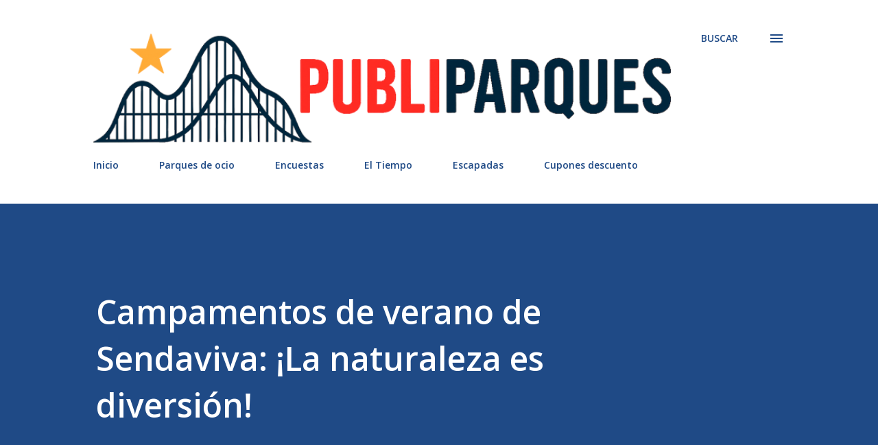

--- FILE ---
content_type: text/html; charset=utf-8
request_url: https://www.google.com/recaptcha/api2/aframe
body_size: 267
content:
<!DOCTYPE HTML><html><head><meta http-equiv="content-type" content="text/html; charset=UTF-8"></head><body><script nonce="_0UROukvNld9Gv_ISXy8hA">/** Anti-fraud and anti-abuse applications only. See google.com/recaptcha */ try{var clients={'sodar':'https://pagead2.googlesyndication.com/pagead/sodar?'};window.addEventListener("message",function(a){try{if(a.source===window.parent){var b=JSON.parse(a.data);var c=clients[b['id']];if(c){var d=document.createElement('img');d.src=c+b['params']+'&rc='+(localStorage.getItem("rc::a")?sessionStorage.getItem("rc::b"):"");window.document.body.appendChild(d);sessionStorage.setItem("rc::e",parseInt(sessionStorage.getItem("rc::e")||0)+1);localStorage.setItem("rc::h",'1768692247749');}}}catch(b){}});window.parent.postMessage("_grecaptcha_ready", "*");}catch(b){}</script></body></html>